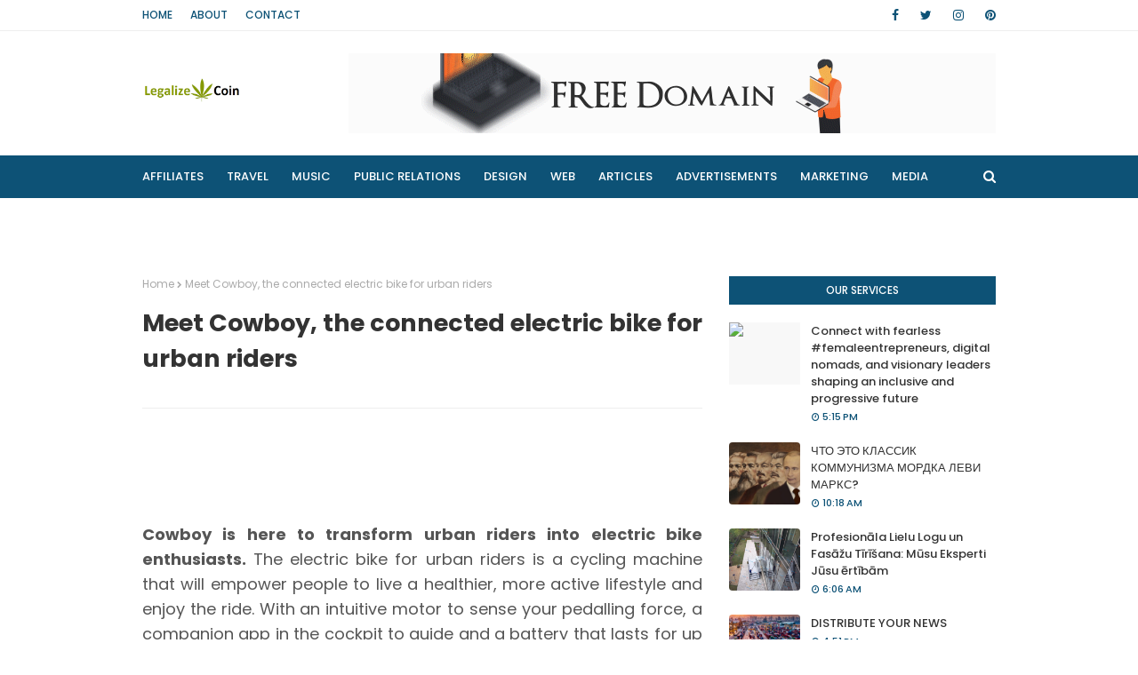

--- FILE ---
content_type: text/javascript; charset=UTF-8
request_url: https://www.legalizecoin.com/feeds/posts/default?max-results=3&start-index=1&alt=json-in-script&callback=jQuery112406019801548569779_1768692269625&_=1768692269626
body_size: 6272
content:
// API callback
jQuery112406019801548569779_1768692269625({"version":"1.0","encoding":"UTF-8","feed":{"xmlns":"http://www.w3.org/2005/Atom","xmlns$openSearch":"http://a9.com/-/spec/opensearchrss/1.0/","xmlns$blogger":"http://schemas.google.com/blogger/2008","xmlns$georss":"http://www.georss.org/georss","xmlns$gd":"http://schemas.google.com/g/2005","xmlns$thr":"http://purl.org/syndication/thread/1.0","id":{"$t":"tag:blogger.com,1999:blog-3891313484086733884"},"updated":{"$t":"2025-12-02T08:35:18.380-08:00"},"category":[{"term":"DUB"},{"term":"GANJA"},{"term":"GANJA MUSIC"},{"term":"MARIJUANA MUSIC"},{"term":"MARTINS ATE"},{"term":"MUSIC"},{"term":"MUSIC GANJA"},{"term":"POT"},{"term":"POTHEAD"},{"term":"SKA"},{"term":"ZHUSTLERS"}],"title":{"type":"text","$t":"LEGALIZE COIN - WOOOOW - WEEEED - GANJA, POT, "},"subtitle":{"type":"html","$t":""},"link":[{"rel":"http://schemas.google.com/g/2005#feed","type":"application/atom+xml","href":"https:\/\/www.legalizecoin.com\/feeds\/posts\/default"},{"rel":"self","type":"application/atom+xml","href":"https:\/\/www.blogger.com\/feeds\/3891313484086733884\/posts\/default?alt=json-in-script\u0026max-results=3"},{"rel":"alternate","type":"text/html","href":"https:\/\/www.legalizecoin.com\/"},{"rel":"hub","href":"http://pubsubhubbub.appspot.com/"},{"rel":"next","type":"application/atom+xml","href":"https:\/\/www.blogger.com\/feeds\/3891313484086733884\/posts\/default?alt=json-in-script\u0026start-index=4\u0026max-results=3"}],"author":[{"name":{"$t":"InMillhouse.co.uk PR Agency"},"uri":{"$t":"http:\/\/www.blogger.com\/profile\/04131329299967688492"},"email":{"$t":"noreply@blogger.com"},"gd$image":{"rel":"http://schemas.google.com/g/2005#thumbnail","width":"32","height":"32","src":"\/\/blogger.googleusercontent.com\/img\/b\/R29vZ2xl\/AVvXsEjvpyKYxdx2AFXGBUAtxNTN54N_D1BE0ceNJHhlvfqdEc2AXB4DozcrODhUHcEELAqQ2TvxVjeb4K4i0dbrCheQ4qWhpyJNCiZOM28UuexT4Mfe17SDEQj0hi4qVUGHqg\/s113\/IN_mill_house+-+Copy.png"}}],"generator":{"version":"7.00","uri":"http://www.blogger.com","$t":"Blogger"},"openSearch$totalResults":{"$t":"904"},"openSearch$startIndex":{"$t":"1"},"openSearch$itemsPerPage":{"$t":"3"},"entry":[{"id":{"$t":"tag:blogger.com,1999:blog-3891313484086733884.post-8953812317966500906"},"published":{"$t":"2025-12-02T08:34:00.000-08:00"},"updated":{"$t":"2025-12-02T08:35:11.709-08:00"},"title":{"type":"text","$t":"Kupi.no lanserer revolusjonerende mobelmarked: Medeierskap og AI gjor handel med mobler billigere enn FINN.no"},"content":{"type":"html","$t":"\u003Cdiv dir=\"ltr\"\u003E\u003Cdiv style=\"text-align:center\"\u003E\u003Ca href=\"https:\/\/kupi.no\/furniture-home\"\u003E\u003Ca href=\"https:\/\/blogger.googleusercontent.com\/img\/a\/AVvXsEj3-l5CLQ5V9DF1t2cofEsaCA9Nf-Whos42JM_FEdrER0W1Y2k_v03Lf2GRd0m6g71w_y6FwtVXtCGpdmeKRKRyjdXl3jmluGroaSlNjRqL6iqo424jZ7xVoueMnPa2vMyWpPs7fnpyGA6mWdQVOyOXNMn2dlgJEdideorD4Q1rEa3C54uUvfv0HpY4Uypc\"\u003E\u003Cimg src=\"https:\/\/blogger.googleusercontent.com\/img\/a\/AVvXsEj3-l5CLQ5V9DF1t2cofEsaCA9Nf-Whos42JM_FEdrER0W1Y2k_v03Lf2GRd0m6g71w_y6FwtVXtCGpdmeKRKRyjdXl3jmluGroaSlNjRqL6iqo424jZ7xVoueMnPa2vMyWpPs7fnpyGA6mWdQVOyOXNMn2dlgJEdideorD4Q1rEa3C54uUvfv0HpY4Uypc=s320\"  border=\"0\" alt=\"\" id=\"BLOGGER_PHOTO_ID_7579300061941043170\" \/\u003E\u003C\/a\u003E\u003Cbr\u003E\u003Cbr\u003E\u003Cbr\u003E\u003C\/a\u003E\u003C\/div\u003E\u003Cdiv style=\"text-align:left\"\u003E\u003Ca href=\"https:\/\/kupi.no\/furniture-home\"\u003E\u003C\/a\u003E\u003Ca href=\"https:\/\/kupi.no\/furniture-home\" class=\"gmail-markup--anchor gmail-markup--p-anchor\" rel=\"noopener\" target=\"_blank\"\u003EKupi.no\u003C\/a\u003E, den felleseide markedsplassen, lanserer i dag en omfattende mobelavdeling som utfordrer FINN.no pa salg og kjop av mobler og hjemmeinnredning over hele Norge. Den nye plattformen er spesialdesignet for a gi nordmenn i Oslo, Bergen, Trondheim, Stavanger, Kristiansand, Tromso, Bodo, Drammen og andre byer en billigere og mer rettferdig mate a handle mobler pa.\u003C\/div\u003E\u003Cp name=\"461b\" class=\"gmail-graf gmail-graf--p\"\u003ERevolusjonerende medeierskapsmodell for mobelhandel\u003C\/p\u003E\u003Cp name=\"44fe\" class=\"gmail-graf gmail-graf--p\"\u003EKupi.nos unike eierskapsmodell transformerer hvordan nordmenn kjoper og selger mobler.\u003C\/p\u003E\u003Cp name=\"e57d\" class=\"gmail-graf gmail-graf--p\"\u003EFellesskapsdrevet: Kupi.no eies og drives av brukerne. Jo mer du bruker plattformen pa mobelkjop, mobelsalg, annonsering eller promedlemskap, desto storre andel eier du\u003C\/p\u003E\u003Cp name=\"b915\" class=\"gmail-graf gmail-graf--p\"\u003EKUPI Points for mobler: For hver krone brukt pa promedlemskap 149 krmnd, annonseboost 99 kr eller frontpage boost 299 kr tjener brukerne KUPI Points som konverteres til faktiske eierandeler\u003C\/p\u003E\u003Cp name=\"e431\" class=\"gmail-graf gmail-graf--p\"\u003EVerdistigning for medeiere: Nar Kupi.no vokser i verdi gjennom okt mobelhandel i byer som Oslo, Bergen, Trondheim, oker ogsa verdien av brukernes andeler\u003C\/p\u003E\u003Cp name=\"97c3\" class=\"gmail-graf gmail-graf--p\"\u003EAIdrevet mobelplattform: Kjop og selg mobler pa rekordtid\u003C\/p\u003E\u003Cp name=\"b437\" class=\"gmail-graf gmail-graf--p\"\u003EFor a forenkle mobelhandel har Kupi.no utviklet spesialiserte AIverktoy.\u003C\/p\u003E\u003Cp name=\"d8e0\" class=\"gmail-graf gmail-graf--p\"\u003EAI Mobelassistent: Skriver automatisk fengende annonser for Furniture og Home, Living Room Furniture, Kitchen og Dining, Bedroom Furniture, Garden Equipment, Home Decor, Tools og DIY, Bathroom Items, Outdoor Furniture\u003C\/p\u003E\u003Cp name=\"6122\" class=\"gmail-graf gmail-graf--p\"\u003ESmart prisforslag: AI analyserer markedspriser for sofa, seng, spisebord, stoler, hageseter, verktoy, hagedekorasjon, baderomsinnredning, utebord\u003C\/p\u003E\u003Cp name=\"29a8\" class=\"gmail-graf gmail-graf--p\"\u003EAutomatisk produktgjenkjenning: Smart bildeanalyse som identifiserer mobeltyper for brukt sofa, ny seng, spisestue, hagemobler, verktoyutstyr, hjemmedekor\u003C\/p\u003E\u003Cp name=\"b175\" class=\"gmail-graf gmail-graf--p\"\u003EEffektiv sok: Kjøpere finner raskt riktige mobler i Oslo sentrum, Bergenhus, Trondheim bydel\u003C\/p\u003E\u003Cp name=\"b513\" class=\"gmail-graf gmail-graf--p\"\u003EKupi.no er den billigste losningen for mobelhandel\u003C\/p\u003E\u003Cp name=\"7b63\" class=\"gmail-graf gmail-graf--p\"\u003EMed transparent prising utfordrer Kupi.no FINN.no pa pris.\u003C\/p\u003E\u003Cp name=\"6b2c\" class=\"gmail-graf gmail-graf--p\"\u003EGratis mobelannonser: Privatpersoner kan annonsere brukte mobler gratis\u003C\/p\u003E\u003Cp name=\"b006\" class=\"gmail-graf gmail-graf--p\"\u003ELavere transaksjonskostnader: Betydelig lavere priser enn tradisjonelle mobelbutikker og FINN.no\u003C\/p\u003E\u003Cp name=\"3282\" class=\"gmail-graf gmail-graf--p\"\u003EPro for bedrifter: Ubegrensede annonser med avansert statistikk\u003C\/p\u003E\u003Cp name=\"cfd0\" class=\"gmail-graf gmail-graf--p\"\u003EFokus pa populare mobelkategorier\u003C\/p\u003E\u003Cp name=\"710d\" class=\"gmail-graf gmail-graf--p\"\u003EKupi.no dekker alle viktige mobelkategorier:\u003C\/p\u003E\u003Cp name=\"bb71\" class=\"gmail-graf gmail-graf--p\"\u003ELiving Room Furniture: Sofaer, lenestoler, salongbord, TV møbler, bokhyller\u003C\/p\u003E\u003Cp name=\"2740\" class=\"gmail-graf gmail-graf--p\"\u003EKitchen og Dining: Spisebord, stoler, kjokkenbenker, barstoler, serveringsvogner\u003C\/p\u003E\u003Cp name=\"6a26\" class=\"gmail-graf gmail-graf--p\"\u003EBedroom Furniture: Senger, nattbord, klesskap, kommoder, soveromsmøbler\u003C\/p\u003E\u003Cp name=\"7391\" class=\"gmail-graf gmail-graf--p\"\u003EGarden Equipment: Hagemøbler, plantasjer, gressklippere, hageredskap, utesofa\u003C\/p\u003E\u003Cp name=\"2812\" class=\"gmail-graf gmail-graf--p\"\u003EHome Decor: Lamps, speil, veggkunst, tepper, puter, gardiner\u003C\/p\u003E\u003Cp name=\"79ad\" class=\"gmail-graf gmail-graf--p\"\u003ETools og DIY: Verktoy, arbeidsbenk, oppbevaring, verkstedutstyr, elektroverktoy\u003C\/p\u003E\u003Cp name=\"29e3\" class=\"gmail-graf gmail-graf--p\"\u003EBathroom Items: Badestamp, speilskap, håndkleholdere, baderomsmøbler, dusjhjørne\u003C\/p\u003E\u003Cp name=\"3c44\" class=\"gmail-graf gmail-graf--p\"\u003EOutdoor Furniture: Utebord, utestoler, parasoller, loungesett, balkongmøbler\u003C\/p\u003E\u003Cp name=\"2cab\" class=\"gmail-graf gmail-graf--p\"\u003EGeografisk dekning og lokale mobelmarkeder\u003C\/p\u003E\u003Cp name=\"5c7a\" class=\"gmail-graf gmail-graf--p\"\u003EKupi.no fokuserer pa alle norske mobelmarkeder:\u003C\/p\u003E\u003Cp name=\"35ed\" class=\"gmail-graf gmail-graf--p\"\u003EOslo: Mobelbutikker sentrum, hjemmeinnredning St Hanshaugen, utebelysning Barum\u003C\/p\u003E\u003Cp name=\"d38c\" class=\"gmail-graf gmail-graf--p\"\u003EBergen: Mobelhandel Arstad, hagedekorasjon Fana, verktoy Ytrebygda\u003C\/p\u003E\u003Cp name=\"3b4e\" class=\"gmail-graf gmail-graf--p\"\u003ETrondheim: Møbler Heimdal, soveromsinnredning Midtbyen, kjøkkenutstyr Klebu\u003C\/p\u003E\u003Cp name=\"56ef\" class=\"gmail-graf gmail-graf--p\"\u003EStavanger: Hagemobler Hillevag, baderomsinnredning Eiganes, salongmøbler\u003C\/p\u003E\u003Cp name=\"9cc1\" class=\"gmail-graf gmail-graf--p\"\u003EPassiv inntekt gjennom referanseprogram\u003C\/p\u003E\u003Cp name=\"2877\" class=\"gmail-graf gmail-graf--p\"\u003ETjen 15 prosent kommisjon pa alle mobeltransaksjoner fra henviste brukere. Perfekt for mobelkjeder, håndverkere og privatpersoner som onsker ekstra inntekt.\u003C\/p\u003E\u003Cp name=\"6adc\" class=\"gmail-graf gmail-graf--p\"\u003E\u003Cstrong class=\"gmail-markup--strong gmail-markup--p-strong\"\u003EOm \u003C\/strong\u003E\u003Ca href=\"https:\/\/kupi.no\/furniture-home\" class=\"gmail-markup--anchor gmail-markup--p-anchor\" rel=\"noopener\" target=\"_blank\"\u003E\u003Cstrong class=\"gmail-markup--strong gmail-markup--p-strong\"\u003EKupi.no\u003C\/strong\u003E\u003C\/a\u003E\u003C\/p\u003E\u003Cp name=\"8a80\" class=\"gmail-graf gmail-graf--p\"\u003EKupi.no er Norges forste felleseide online markedsplass hvor brukere eier plattformen gjennom KUPI Points. Plattformen kombinerer banebrytende AIteknologi med en rettferdig eierskapsmodell for a gjore mobelkjop, mobelsalg og hjemmeinnredning billigere og enklere for alle nordmenn.\u003C\/p\u003E\u003C\/div\u003E  "},"link":[{"rel":"replies","type":"application/atom+xml","href":"https:\/\/www.legalizecoin.com\/feeds\/8953812317966500906\/comments\/default","title":"Post Comments"},{"rel":"replies","type":"text/html","href":"https:\/\/www.legalizecoin.com\/2025\/12\/kupino-lanserer-revolusjonerende.html#comment-form","title":"0 Comments"},{"rel":"edit","type":"application/atom+xml","href":"https:\/\/www.blogger.com\/feeds\/3891313484086733884\/posts\/default\/8953812317966500906"},{"rel":"self","type":"application/atom+xml","href":"https:\/\/www.blogger.com\/feeds\/3891313484086733884\/posts\/default\/8953812317966500906"},{"rel":"alternate","type":"text/html","href":"https:\/\/www.legalizecoin.com\/2025\/12\/kupino-lanserer-revolusjonerende.html","title":"Kupi.no lanserer revolusjonerende mobelmarked: Medeierskap og AI gjor handel med mobler billigere enn FINN.no"}],"author":[{"name":{"$t":"InMillhouse.co.uk PR Agency"},"uri":{"$t":"http:\/\/www.blogger.com\/profile\/04131329299967688492"},"email":{"$t":"noreply@blogger.com"},"gd$image":{"rel":"http://schemas.google.com/g/2005#thumbnail","width":"32","height":"32","src":"\/\/blogger.googleusercontent.com\/img\/b\/R29vZ2xl\/AVvXsEjvpyKYxdx2AFXGBUAtxNTN54N_D1BE0ceNJHhlvfqdEc2AXB4DozcrODhUHcEELAqQ2TvxVjeb4K4i0dbrCheQ4qWhpyJNCiZOM28UuexT4Mfe17SDEQj0hi4qVUGHqg\/s113\/IN_mill_house+-+Copy.png"}}],"media$thumbnail":{"xmlns$media":"http://search.yahoo.com/mrss/","url":"https:\/\/blogger.googleusercontent.com\/img\/a\/AVvXsEj3-l5CLQ5V9DF1t2cofEsaCA9Nf-Whos42JM_FEdrER0W1Y2k_v03Lf2GRd0m6g71w_y6FwtVXtCGpdmeKRKRyjdXl3jmluGroaSlNjRqL6iqo424jZ7xVoueMnPa2vMyWpPs7fnpyGA6mWdQVOyOXNMn2dlgJEdideorD4Q1rEa3C54uUvfv0HpY4Uypc=s72-c","height":"72","width":"72"},"thr$total":{"$t":"0"}},{"id":{"$t":"tag:blogger.com,1999:blog-3891313484086733884.post-1005637536733007525"},"published":{"$t":"2025-11-30T13:12:00.000-08:00"},"updated":{"$t":"2025-11-30T13:14:25.529-08:00"},"title":{"type":"text","$t":"Kupi.no lanserer revolusjonerende elektronikkmarked: Medeierskap og AI gjor handel med elektronikk billigere enn FINN.no"},"content":{"type":"html","$t":"\u003Cdiv dir=\"ltr\"\u003E\u003Cdiv style=\"text-align:center\"\u003E\u003Ca href=\"https:\/\/kupi.no\/electronics\"\u003E\u003Ca href=\"https:\/\/blogger.googleusercontent.com\/img\/a\/AVvXsEggngdO4UehORi8wnN45JcVGYlaWXXZJy4Ghaq-6ivmFW0Z9fbi3fEcz8d-1T7pjTltV4zDGaH5HYN1QaF6LHJf6NNO15yZF5mtX0NMJmjJJVcZU0m3k_IK1Eie6KyNpWheP2csJtRgpYHLfMn64fn2IN-NnAAcHGt5jOSmDHoteoE4zzXNgitEFLEP5I7c\"\u003E\u003Cimg src=\"https:\/\/blogger.googleusercontent.com\/img\/a\/AVvXsEggngdO4UehORi8wnN45JcVGYlaWXXZJy4Ghaq-6ivmFW0Z9fbi3fEcz8d-1T7pjTltV4zDGaH5HYN1QaF6LHJf6NNO15yZF5mtX0NMJmjJJVcZU0m3k_IK1Eie6KyNpWheP2csJtRgpYHLfMn64fn2IN-NnAAcHGt5jOSmDHoteoE4zzXNgitEFLEP5I7c=s320\"  border=\"0\" alt=\"\" id=\"BLOGGER_PHOTO_ID_7578629849862590642\" \/\u003E\u003C\/a\u003E\u003C\/a\u003E\u003C\/div\u003E\u003Cdiv\u003E\u003Cdiv style=\"text-align:center\"\u003E\u003Cbr\u003E\u003C\/div\u003E\u003Cbr\u003E\u003Cp name=\"eafc\" class=\"gmail-graf gmail-graf--p\"\u003EKupi.no, den felleseide markedsplassen, lanserer i dag en omfattende elektronikkavdeling som utfordrer FINN.no pa salg og kjop av elektronikk over hele Norge. Den nye plattformen er spesialdesignet for a gi nordmenn i Oslo, Bergen, Trondheim, Stavanger, Kristiansand, Tromso, Bodo, Drammen og andre byer en billigere og mer rettferdig mate a handle elektronikk pa.\u003C\/p\u003E\u003Cp name=\"63e4\" class=\"gmail-graf gmail-graf--p\"\u003ERevolusjonerende medeierskapsmodell for elektronikkhandel\u003C\/p\u003E\u003Cp name=\"d74c\" class=\"gmail-graf gmail-graf--p\"\u003EKupi.nos unike eierskapsmodell transformerer hvordan nordmenn kjoper og selger elektronikk.\u003C\/p\u003E\u003Cp name=\"0046\" class=\"gmail-graf gmail-graf--p\"\u003EFellesskapsdrevet: Kupi.no eies og drives av brukerne. Jo mer du bruker plattformen pa elektronikkkjop, elektronikksalg, annonsering eller promedlemskap, desto storre andel eier du\u003C\/p\u003E\u003Cp name=\"5985\" class=\"gmail-graf gmail-graf--p\"\u003EKUPI Points for elektronikk: For hver krone brukt pa promedlemskap 149 krmnd, annonseboost 99 kr eller frontpage boost 299 kr tjener brukerne KUPI Points som konverteres til faktiske eierandeler\u003C\/p\u003E\u003Cp name=\"007a\" class=\"gmail-graf gmail-graf--p\"\u003EVerdistigning for medeiere: Nar Kupi.no vokser i verdi gjennom okt elektronikkhandel i byer som Oslo, Bergen, Trondheim, oker ogsa verdien av brukernes andeler\u003C\/p\u003E\u003Cp name=\"1b6b\" class=\"gmail-graf gmail-graf--p\"\u003EAIdrevet elektronikkplattform: Kjop og selg pa rekordtid\u003C\/p\u003E\u003Cp name=\"67ea\" class=\"gmail-graf gmail-graf--p\"\u003EFor a forenkle elektronikkhandel har Kupi.no utviklet spesialiserte AIverktoy.\u003C\/p\u003E\u003Cp name=\"9e58\" class=\"gmail-graf gmail-graf--p\"\u003EAI Elektronikkassistent: Skriver automatisk fengende annonser for Smartphones og Tablets, Computers og Laptops, TV og Home Theater, Cameras og Drones, Gaming Systems, Audio og Headphones, Smart Devices, Computer Components, Andre elektronikkvarer\u003C\/p\u003E\u003Cp name=\"dd33\" class=\"gmail-graf gmail-graf--p\"\u003ESmart prisforslag: AI analyserer markedspriser for iPhone, Samsung, MacBook, iPad, PlayStation, Xbox, Sony TV, Bose hodetelefoner, Nikon kameraer, DJI droner\u003C\/p\u003E\u003Cp name=\"01ab\" class=\"gmail-graf gmail-graf--p\"\u003EAutomatisk produktgjenkjenning: Smart bildeanalyse som identifiserer produktspesifikasjoner for brukt mobil, data til salgs, spillkonsoll, smartklokke, PC komponenter\u003C\/p\u003E\u003Cp name=\"9d68\" class=\"gmail-graf gmail-graf--p\"\u003EEffektiv sok: Kjøpere finner raskt riktige produkter i Oslo sentrum, Bergenhus, Trondheim bydel\u003C\/p\u003E\u003Cp name=\"2d4f\" class=\"gmail-graf gmail-graf--p\"\u003EKupi.no er den billigste losningen for elektronikkhandel\u003C\/p\u003E\u003Cp name=\"03a7\" class=\"gmail-graf gmail-graf--p\"\u003EMed transparent prising utfordrer Kupi.no FINN.no pa pris.\u003C\/p\u003E\u003Cp name=\"c4a8\" class=\"gmail-graf gmail-graf--p\"\u003EGratis elektronikkannonser: Privatpersoner kan annonsere brukt elektronikk gratis\u003C\/p\u003E\u003Cp name=\"4c34\" class=\"gmail-graf gmail-graf--p\"\u003ELaere transaksjonskostnader: Betydelig lavere priser enn tradisjonelle elektronikkjeder og FINN.no\u003C\/p\u003E\u003Cp name=\"f98b\" class=\"gmail-graf gmail-graf--p\"\u003EPro for bedrifter: Ubegrensede annonser med avansert statistikk\u003C\/p\u003E\u003Cp name=\"599e\" class=\"gmail-graf gmail-graf--p\"\u003EFokus pa populare elektronikkategorier\u003C\/p\u003E\u003Cp name=\"6d96\" class=\"gmail-graf gmail-graf--p\"\u003EKupi.no dekker alle viktige elektronikkategorier:\u003C\/p\u003E\u003Cp name=\"3547\" class=\"gmail-graf gmail-graf--p\"\u003ESmartphones og Tablets: iPhone, Samsung Galaxy, iPad, Android tabletter\u003C\/p\u003E\u003Cp name=\"adc7\" class=\"gmail-graf gmail-graf--p\"\u003EComputers og Laptops: MacBook, Windows PC, gaming laptoper, bærbare datamaskiner\u003C\/p\u003E\u003Cp name=\"04ff\" class=\"gmail-graf gmail-graf--p\"\u003ETV og Home Theater: Smart TV, 4K TV, OLED, hjemmekinosystemer\u003C\/p\u003E\u003Cp name=\"3207\" class=\"gmail-graf gmail-graf--p\"\u003ECameras og Drones: Speilreflekskamera, systemkamera, dronefoto, videoutstyr\u003C\/p\u003E\u003Cp name=\"fd00\" class=\"gmail-graf gmail-graf--p\"\u003EGaming Systems: PlayStation, Xbox, Nintendo Switch, VR utstyr\u003C\/p\u003E\u003Cp name=\"5463\" class=\"gmail-graf gmail-graf--p\"\u003EAudio og Headphones: Hodetelefoner, høyttalere, trådlose produkter, lydanlegg\u003C\/p\u003E\u003Cp name=\"e449\" class=\"gmail-graf gmail-graf--p\"\u003ESmart Devices: Smartklokker, fitnessbånd, hjemmeautomasjon, IoT enheter\u003C\/p\u003E\u003Cp name=\"466e\" class=\"gmail-graf gmail-graf--p\"\u003EComputer Components: Grafikkort, prosessorer, hovedkort, minne, lagring\u003C\/p\u003E\u003Cp name=\"bd33\" class=\"gmail-graf gmail-graf--p\"\u003EGeografisk dekning og lokale elektronikkmarkeder\u003C\/p\u003E\u003Cp name=\"e79e\" class=\"gmail-graf gmail-graf--p\"\u003EKupi.no fokuserer pa alle norske elektronikkmarkeder:\u003C\/p\u003E\u003Cp name=\"081b\" class=\"gmail-graf gmail-graf--p\"\u003EOslo: Elektronikk butikker, mobilhandel sentrum, datautstyr St Hanshaugen\u003C\/p\u003E\u003Cp name=\"fcb2\" class=\"gmail-graf gmail-graf--p\"\u003EBergen: Elektronikkforretninger Arstad, teknologi Fana, spillutstyr Ytrebygda\u003C\/p\u003E\u003Cp name=\"5f41\" class=\"gmail-graf gmail-graf--p\"\u003ETrondheim: Teknologi Heimdal, elektronikk Midtbyen, data komponenter Klebu\u003C\/p\u003E\u003Cp name=\"7094\" class=\"gmail-graf gmail-graf--p\"\u003EStavanger: Elektronikk Hillevag, mobiltelefoner Eiganes, lydutstyr\u003C\/p\u003E\u003Cp name=\"dfc6\" class=\"gmail-graf gmail-graf--p\"\u003EPassiv inntekt gjennom referanseprogram\u003C\/p\u003E\u003Cp name=\"1832\" class=\"gmail-graf gmail-graf--p\"\u003ETjen 15 prosent kommisjon pa alle elektronikktransaksjoner fra henviste brukere. Perfekt for elektronikkjeder, teknologieiere og privatpersoner som onsker ekstra inntekt.\u003C\/p\u003E\u003Cp name=\"2b58\" class=\"gmail-graf gmail-graf--p\"\u003E\u003Cstrong class=\"gmail-markup--strong gmail-markup--p-strong\"\u003EOm Kupi.no\u003C\/strong\u003E\u003C\/p\u003EKupi.no er Norges forste felleseide online markedsplass hvor brukere eier plattformen gjennom KUPI Points. Plattformen kombinerer banebrytende AIteknologi med en rettferdig eierskapsmodell for a gjore elektronikkkjop, elektronikksalg og teknologiinvestering billigere og enklere for alle nordmenn.\u003Cbr\u003E\u003C\/div\u003E\u003C\/div\u003E  "},"link":[{"rel":"replies","type":"application/atom+xml","href":"https:\/\/www.legalizecoin.com\/feeds\/1005637536733007525\/comments\/default","title":"Post Comments"},{"rel":"replies","type":"text/html","href":"https:\/\/www.legalizecoin.com\/2025\/11\/kupino-lanserer-revolusjonerende_30.html#comment-form","title":"0 Comments"},{"rel":"edit","type":"application/atom+xml","href":"https:\/\/www.blogger.com\/feeds\/3891313484086733884\/posts\/default\/1005637536733007525"},{"rel":"self","type":"application/atom+xml","href":"https:\/\/www.blogger.com\/feeds\/3891313484086733884\/posts\/default\/1005637536733007525"},{"rel":"alternate","type":"text/html","href":"https:\/\/www.legalizecoin.com\/2025\/11\/kupino-lanserer-revolusjonerende_30.html","title":"Kupi.no lanserer revolusjonerende elektronikkmarked: Medeierskap og AI gjor handel med elektronikk billigere enn FINN.no"}],"author":[{"name":{"$t":"InMillhouse.co.uk PR Agency"},"uri":{"$t":"http:\/\/www.blogger.com\/profile\/04131329299967688492"},"email":{"$t":"noreply@blogger.com"},"gd$image":{"rel":"http://schemas.google.com/g/2005#thumbnail","width":"32","height":"32","src":"\/\/blogger.googleusercontent.com\/img\/b\/R29vZ2xl\/AVvXsEjvpyKYxdx2AFXGBUAtxNTN54N_D1BE0ceNJHhlvfqdEc2AXB4DozcrODhUHcEELAqQ2TvxVjeb4K4i0dbrCheQ4qWhpyJNCiZOM28UuexT4Mfe17SDEQj0hi4qVUGHqg\/s113\/IN_mill_house+-+Copy.png"}}],"media$thumbnail":{"xmlns$media":"http://search.yahoo.com/mrss/","url":"https:\/\/blogger.googleusercontent.com\/img\/a\/AVvXsEggngdO4UehORi8wnN45JcVGYlaWXXZJy4Ghaq-6ivmFW0Z9fbi3fEcz8d-1T7pjTltV4zDGaH5HYN1QaF6LHJf6NNO15yZF5mtX0NMJmjJJVcZU0m3k_IK1Eie6KyNpWheP2csJtRgpYHLfMn64fn2IN-NnAAcHGt5jOSmDHoteoE4zzXNgitEFLEP5I7c=s72-c","height":"72","width":"72"},"thr$total":{"$t":"0"}},{"id":{"$t":"tag:blogger.com,1999:blog-3891313484086733884.post-2950485088478656836"},"published":{"$t":"2025-11-29T10:17:00.000-08:00"},"updated":{"$t":"2025-11-29T10:19:29.818-08:00"},"title":{"type":"text","$t":"Kupi.no lanserer revolusjonerende eiendomsplattform: Medeierskap og AI gjør bolighandelen billigere og smartere enn FINN.no"},"content":{"type":"html","$t":"\u003Cdiv dir=\"ltr\"\u003E\u003Cdiv style=\"text-align:center\"\u003E\u003Ca href=\"https:\/\/kupi.no\/properties\"\u003E\u003Ca href=\"https:\/\/blogger.googleusercontent.com\/img\/a\/AVvXsEhJU59VwlF2pbI2CAChYk490DbW_N0q1XAL9-GusC3wkiBLCFPJuDZ3Cps1a7YluqDDNkcfC1O0TvoRhRwc7d3RnTU8DLf8ye6IX7H56xxymLiz_w74GNv4hoVfE4OMOA3fgb3cPLJUD3bWOCwweUVNr4nLvg7qbw7PJFfOqnmmNzvQs44o1zBef59vTPCA\"\u003E\u003Cimg src=\"https:\/\/blogger.googleusercontent.com\/img\/a\/AVvXsEhJU59VwlF2pbI2CAChYk490DbW_N0q1XAL9-GusC3wkiBLCFPJuDZ3Cps1a7YluqDDNkcfC1O0TvoRhRwc7d3RnTU8DLf8ye6IX7H56xxymLiz_w74GNv4hoVfE4OMOA3fgb3cPLJUD3bWOCwweUVNr4nLvg7qbw7PJFfOqnmmNzvQs44o1zBef59vTPCA=s320\"  border=\"0\" alt=\"\" id=\"BLOGGER_PHOTO_ID_7578213686013668274\" \/\u003E\u003C\/a\u003E\u003C\/a\u003E\u003C\/div\u003E\u003Cbr\u003E\u003Cdiv\u003E\u003Cbr\u003E\u003Ca href=\"http:\/\/Kupi.no\"\u003EKupi.no\u003C\/a\u003E, den felleseide markedsplassen, lanserer i dag en omfattende eiendomstjeneste som utfordrer FINN.no på boligannonser og eiendomshandel over hele Norge. Den nye plattformen er spesialdesignet for å gi nordmenn i Oslo, Bergen, Trondheim, Stavanger, Kristiansand, Tromsø, Bodø, Drammen og andre byer en billigere og mer rettferdig måte å kjøpe og selge eiendom, bolig, leilighet, hus, rekkehus, villa, tomt, fritidsbolig og investeringseiendom på.\u003Cbr\u003E\u003Cbr\u003EBecome a member\u003Cbr\u003E«På FINN betaler du høye gebyrer uten å få noe tilbake. På \u003Ca href=\"http:\/\/Kupi.no\"\u003EKupi.no\u003C\/a\u003E blir du medeier i plattformen for hver krone du bruker,» sier administrerende direktør i Kupi.no. «Vår AI-drevne plattform gjør det enklere å selge bolig raskt til beste pris, samtidig som du bygger opp eierskap i platformen du bruker.»\u003Cbr\u003E\u003Cbr\u003ERevolusjonerende medeierskapsmodell for bolighandel\u003Cbr\u003EKupi.nos unike eierskapsmodell transformerer hvordan nordmenn handler eiendom.\u003Cbr\u003E\u003Cbr\u003E\u003Cul\u003E\u003Cli\u003EFellesskapsdrevet: Kupi.no eies og drives av brukerne. Jo mer du bruker plattformen på boligsalg, eiendomsmegling eller pro-medlemskap, desto større andel eier du\u003C\/li\u003E\u003Cli\u003EKUPI Points for eiendom: For hver krone brukt på pro-medlemskap (149 kr\/mnd), annonseboost (99 kr) eller frontpage boost (299 kr) tjener brukerne KUPI Points som konverteres til faktiske eierandeler\u003C\/li\u003E\u003Cli\u003EVerdistigning for medeiere: Når Kupi.no vokser i verdi gjennom økt eiendomshandel i byer som Oslo, Bergen, Trondheim, øker også verdien av brukernes andeler\u003C\/li\u003E\u003Cli\u003EAI-drevet eiendomsmegling: Publiser profesjonelle boligannonser på 30 sekunder\u003C\/li\u003E\u003Cli\u003EFor å forenkle kompleks eiendomshandel har Kupi.no utviklet spesialiserte AI-verktøy.\u003C\/li\u003E\u003C\/ul\u003E\u003Cbr\u003EAI Boligassistent: Skriver automatisk fengende beskrivelser for leilighet Oslo, hus Bergen, rekkehus Stavanger, villa Bærum basert på bilder og nøkkelinformasjon\u003Cbr\u003EAutomatisk bildeoptimalisering: Smart bildebehandling for eiendomsfoto som viser frem boligens beste sider i Oslo sentrum, Bergenhus, Trondheim bydel\u003Cbr\u003ESmart kategorisering: AI foreslår automatisk beste kategori for selge bolig, leie ut leilighet, fritidsbolig, tomt til salgs\u003Cbr\u003EAutomatisk markedsføring: Del annonser automatisk på sosiale medier for maksimal synlighet for boligkjøpere i Oslo, Bergen, Trondheim\u003Cbr\u003EKupi.no er den billigste løsningen for eiendomshandel\u003Cbr\u003EMed transparent prising utfordrer Kupi.no FINN.no på pris.\u003Cbr\u003E\u003Cbr\u003EGratis eiendsomsannonser: Privatpersoner kan annonsere bolig til salgs gratis uten begrensninger\u003Cbr\u003ELavere meglerkostnader: Betydelig lavere transaksjonsgebyrer enn tradisjonelle eiendomsmeglere og FINN.no\u003Cbr\u003EPro for eiendomsutleie: Ubegrensede annonser for utleie leilighet, leie bolig, hybel med avansert statistikk\u003Cbr\u003EPassiv inntekt gjennom referanseprogram\u003Cbr\u003ETjen 15% kommisjon på alle eiendomstransaksjoner fra henviste brukere. Perfekt for eiendomsinvestorer, utleiere og boligselgere som ønsker ekstra inntekt.\u003Cbr\u003E\u003Cbr\u003EGeografisk dekning og lokale boligmarkeder\u003Cbr\u003EKupi.no fokuserer på alle norske boligmarkeder:\u003Cbr\u003E\u003Cbr\u003E\u003Cul\u003E\u003Cli\u003EOslo: Leilighet Frogner, villa Nordstrand, rekkehaus Lørenskog\u003C\/li\u003E\u003Cli\u003EBergen: Bolig Årstad, leilighet Fana, hus Ytrebygda\u003C\/li\u003E\u003Cli\u003ETrondheim: Eiendom Heimdal, leilighet Midtbyen, villa Klæbu\u003C\/li\u003E\u003Cli\u003EStavanger: Hus Hillevåg, leilighet Eiganes, forretningseiendom\u003C\/li\u003E\u003C\/ul\u003E\u003Cb\u003E\u003Cbr\u003EOm Kupi.no\u003C\/b\u003E\u003Cbr\u003EKupi.no er Norges første felleseide online markedsplass hvor brukere eier plattformen gjennom KUPI Points. Plattformen kombinerer banebrytende AI-teknologi med en rettferdig eierskapsmodell for å gjøre eiendomshandel, boligsalg og utleie billigere og enklere for alle nordmenn.\u003Cbr\u003ENøkkelord integrert i teksten: eiendom, bolig, leilighet, hus, rekkehus, villa, tomt, fritidsbolig, investeringseiendom, boligsalg, eiendomsmegling, Oslo, Bergen, Trondheim, Stavanger, Kristiansand, Tromsø, Bodø, Drammen, selge bolig, leie ut leilighet, boligkjøpere, eiendomsmeglere, utleie leilighet, leie bolig, hybel, eiendomsinvestorer, boligselgere, forretningseiendom, Oslo sentrum, Bergenhus, Trondheim bydel, leilighet Oslo, hus Bergen, rekkehus Stavanger, villa Bærum, leilighet Frogner, villa Nordstrand, bolig Årstad, leilighet Fana, eiendom Heimdal, leilighet Midtbyen, hus Hillevåg, leilighet Eiganes\u003Cbr\u003E\u003C\/div\u003E\u003C\/div\u003E  "},"link":[{"rel":"replies","type":"application/atom+xml","href":"https:\/\/www.legalizecoin.com\/feeds\/2950485088478656836\/comments\/default","title":"Post Comments"},{"rel":"replies","type":"text/html","href":"https:\/\/www.legalizecoin.com\/2025\/11\/kupino-lanserer-revolusjonerende.html#comment-form","title":"0 Comments"},{"rel":"edit","type":"application/atom+xml","href":"https:\/\/www.blogger.com\/feeds\/3891313484086733884\/posts\/default\/2950485088478656836"},{"rel":"self","type":"application/atom+xml","href":"https:\/\/www.blogger.com\/feeds\/3891313484086733884\/posts\/default\/2950485088478656836"},{"rel":"alternate","type":"text/html","href":"https:\/\/www.legalizecoin.com\/2025\/11\/kupino-lanserer-revolusjonerende.html","title":"Kupi.no lanserer revolusjonerende eiendomsplattform: Medeierskap og AI gjør bolighandelen billigere og smartere enn FINN.no"}],"author":[{"name":{"$t":"InMillhouse.co.uk PR Agency"},"uri":{"$t":"http:\/\/www.blogger.com\/profile\/04131329299967688492"},"email":{"$t":"noreply@blogger.com"},"gd$image":{"rel":"http://schemas.google.com/g/2005#thumbnail","width":"32","height":"32","src":"\/\/blogger.googleusercontent.com\/img\/b\/R29vZ2xl\/AVvXsEjvpyKYxdx2AFXGBUAtxNTN54N_D1BE0ceNJHhlvfqdEc2AXB4DozcrODhUHcEELAqQ2TvxVjeb4K4i0dbrCheQ4qWhpyJNCiZOM28UuexT4Mfe17SDEQj0hi4qVUGHqg\/s113\/IN_mill_house+-+Copy.png"}}],"media$thumbnail":{"xmlns$media":"http://search.yahoo.com/mrss/","url":"https:\/\/blogger.googleusercontent.com\/img\/a\/AVvXsEhJU59VwlF2pbI2CAChYk490DbW_N0q1XAL9-GusC3wkiBLCFPJuDZ3Cps1a7YluqDDNkcfC1O0TvoRhRwc7d3RnTU8DLf8ye6IX7H56xxymLiz_w74GNv4hoVfE4OMOA3fgb3cPLJUD3bWOCwweUVNr4nLvg7qbw7PJFfOqnmmNzvQs44o1zBef59vTPCA=s72-c","height":"72","width":"72"},"thr$total":{"$t":"0"}}]}});